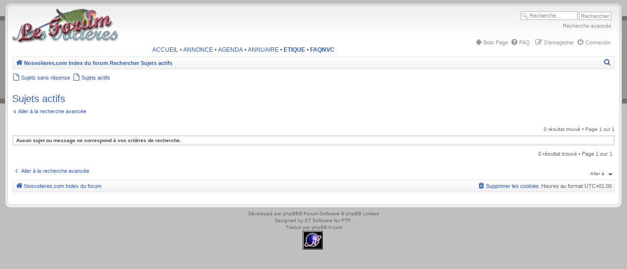

--- FILE ---
content_type: text/html; charset=UTF-8
request_url: http://www.nosvolieres.com/forum/search.php?search_id=active_topics&sid=4df7aba19060d692eb384db76744c56b
body_size: 5453
content:
<!DOCTYPE html>
<html dir="ltr" lang="fr">
<head>







<meta charset="utf-8" />
<meta http-equiv="X-UA-Compatible" content="IE=edge">
<meta name="viewport" content="width=device-width, initial-scale=1" />








<title>Nos volières - Sujets actifs</title>
<!--
	phpBB style name: CA Gen2
	Based on style:   prosilver (this is the default phpBB3 style)
	Original author:  Tom Beddard ( http://www.subBlue.com/ )
	Modified by:	  stsoftware ( http://www.stsoftware.biz/ )
-->

<script type="text/javascript">

	var onload_functions = new Array();
	var onunload_functions = new Array();
	var ca_main_width = '100%';

    if (navigator.userAgent && navigator.userAgent.indexOf('Mac OS X') > 0) {
        document.write('<link rel="stylesheet" href="./styles/ca_gen2/theme/tweaks_mac.css" type="text/css" />');
    }

</script>

<link href="./assets/css/font-awesome.min.css?assets_version=132" rel="stylesheet">
<link href="./styles/ca_gen2/theme/stylesheet.css?assets_version=132" rel="stylesheet">
<link href="./styles/ca_gen2/theme/fr/stylesheet.css?assets_version=132" rel="stylesheet">
<script type="text/javascript" src="./styles/ca_gen2/template/ca_scripts.js"></script>




<!--[if lte IE 9]>
    <link href="./styles/ca_gen2/theme/tweaks.css?assets_version=132" rel="stylesheet">
<![endif]-->

<meta name="description" content="Le forum de 'Nos volières'">
<meta name="twitter:card" content="summary">
<meta name="twitter:title" content="Sujets actifs">
<meta name="twitter:description" content="Le forum de 'Nos volières'">
<meta property="og:locale" content="fr_FR">
<meta property="og:site_name" content="Nos volières">
<meta property="og:url" content="http://www.nosvolieres.com/forum/search.php?search_id=active_topics">
<meta property="og:type" content="website">
<meta property="og:title" content="Sujets actifs">
<meta property="og:description" content="Le forum de 'Nos volières'">

<!--[if IE]>
    <link href="./styles/ca_gen2/theme/tweaks_ie.css" type="text/css" rel="stylesheet"/>
<![endif]-->

<link href="./ext/stoker/botspage/styles/prosilver/theme/botspage.css?assets_version=132" rel="stylesheet" media="screen">


					<!-- Global site tag (gtag.js) - Google Analytics -->
		<script async src="https://www.googletagmanager.com/gtag/js?id=G-RYPP3C7P5Y"></script>
		<script>
			window.dataLayer = window.dataLayer || [];
			function gtag(){dataLayer.push(arguments);}
			gtag('js', new Date());

			gtag('config', 'G-RYPP3C7P5Y', {});
		</script>
	
</head>

<body id="phpbb" class="section-search ltr">

<div id="global" style="width: 100%; margin: 0 auto;">

    <p class="skiplink"><a href="#start_here">Vers le contenu</a></p>

	<div id="header"><div><div><span>.</span></div></div></div>
	<div id="middle1">
        <div id="middle2">
            <div id="middle3">
                <div id="middle4">
                    <div id="middle5">

    <!-- header start -->
    	<a id="top" name="top" accesskey="t"></a>

            <div id="search-box">
        <form action="./search.php?sid=eb312d28a4a72421d21d2b9e6dc40201" method="get" id="search">
        <fieldset>
            <input name="keywords" id="keywords" type="text" maxlength="128" title="Recherche par mots-clés" class="inputbox search" value="Recherche…" onclick="if(this.value=='Recherche\u2026')this.value='';" onblur="if(this.value=='')this.value='Recherche\u2026';" /> 
            <input class="button2" value="Rechercher" type="submit" />
            <div class="search_advtop"><a href="./search.php?sid=eb312d28a4a72421d21d2b9e6dc40201" title="Voir les options de recherche avancée">Recherche avancée</a></div>
            <input type="hidden" name="sid" value="eb312d28a4a72421d21d2b9e6dc40201" />

        </fieldset>
        </form>
    </div>
        
    <ul id="nav-main" class="nav-main linklist rightside topnav" role="menubar">

	<li>
    <a href="/forum/app.php/bots?sid=eb312d28a4a72421d21d2b9e6dc40201" role="menuitem">
        <i class="icon fa-android fa-fw" aria-hidden="true"></i><span>Bots Page</span>
    </a>
</li>    
	
		<li data-skip-responsive="true">
        <a href="/forum/app.php/help/faq?sid=eb312d28a4a72421d21d2b9e6dc40201" rel="help" title="Foire aux questions (Questions posées fréquemment)" role="menuitem">
            <i class="icon fa-question-circle fa-fw" aria-hidden="true"></i><span>FAQ</span>
        </a>
	</li>
			

    	        <li class="rightside"  data-skip-responsive="true">
            <a href="./ucp.php?mode=login&amp;redirect=search.php%3Fsearch_id%3Dactive_topics&amp;sid=eb312d28a4a72421d21d2b9e6dc40201" title="Connexion" accesskey="x" role="menuitem">
                <i class="icon fa-power-off fa-fw" aria-hidden="true"></i><span>Connexion</span>
            </a>
        </li>
                <li class="rightside" data-skip-responsive="true">
            <a href="./ucp.php?mode=register&amp;sid=eb312d28a4a72421d21d2b9e6dc40201" role="menuitem">
                <i class="icon fa-pencil-square-o  fa-fw" aria-hidden="true"></i><span>S’enregistrer</span>
            </a>
        </li>
                	</ul>	<div id="logo">
        <a class="logo" href="http://www.nosvolieres.com/" title="Nosvolieres.com"><span class="site_logo"></span></a>
    </div>
		
	<! -- ajout lien -- >
	
	 <div class="barrenvc">
          <a href="http://www.nosvolieres.com/?sid=eb312d28a4a72421d21d2b9e6dc40201" target="_blank" title="ACCUEIL">ACCUEIL</a> &#8226; 
          <a href="http://www.nosvolieres.com/annonce/?sid=eb312d28a4a72421d21d2b9e6dc40201" target="_blank" title="ANNONCE">ANNONCE</a> &#8226; 		  
          <a href="http://www.nosvolieres.com/agenda/?sid=eb312d28a4a72421d21d2b9e6dc40201" target="_blank" title="AGENDA">AGENDA</a> &#8226;
          <a href="http://www.nosvolieres.com/lesannuaires.htm?sid=eb312d28a4a72421d21d2b9e6dc40201" target="_blank" title="ANNUAIRE">ANNUAIRE</a> &#8226;
          <a href="http://www.nosvolieres.com/forum/viewtopic.php?t=22040&amp;sid=eb312d28a4a72421d21d2b9e6dc40201" title="ETIQUE"><b>ETIQUE</b></a>	&#8226;			    
          <a href="http://www.nosvolieres.com/forum/viewtopic.php?t=13527&amp;sid=eb312d28a4a72421d21d2b9e6dc40201" title="FAQNVC"><b>FAQNVC</b></a>  
	 </div>
	
    	<!-- header end -->

    <div id="page-header">

    <div class="navbar navbar-top">
        <div class="block-border block-block"><div class="block-content">

		<ul id="nav-breadcrumbs" class="nav-breadcrumbs linklist navlinks" role="menubar">
				
		
		<li class="breadcrumbs" itemscope itemtype="https://schema.org/BreadcrumbList">

							<span class="crumb" itemtype="https://schema.org/ListItem" itemprop="itemListElement" itemscope><a itemprop="item" href="http://www.nosvolieres.com/" data-navbar-reference="home"><i class="icon fa-home fa-fw" aria-hidden="true"></i><span itemprop="name">Nosvolieres.com</span></a><meta itemprop="position" content="1" /></span>
			
							<span class="crumb" itemtype="https://schema.org/ListItem" itemprop="itemListElement" itemscope><a itemprop="item" href="./index.php?sid=eb312d28a4a72421d21d2b9e6dc40201" accesskey="h" data-navbar-reference="index"><span itemprop="name">Index du forum</span></a><meta itemprop="position" content="2" /></span>

											
								<span class="crumb" itemtype="https://schema.org/ListItem" itemprop="itemListElement" itemscope><a itemprop="item" href="./search.php?sid=eb312d28a4a72421d21d2b9e6dc40201"><span itemprop="name">Rechercher</span></a><meta itemprop="position" content="3" /></span>
															
								<span class="crumb" itemtype="https://schema.org/ListItem" itemprop="itemListElement" itemscope><a itemprop="item" href="./search.php?search_id=active_topics&amp;sid=eb312d28a4a72421d21d2b9e6dc40201"><span itemprop="name">Sujets actifs</span></a><meta itemprop="position" content="4" /></span>
							
					</li>

		
					<li class="rightside responsive-search">
				<a href="./search.php?sid=eb312d28a4a72421d21d2b9e6dc40201" title="Voir les options de recherche avancée" role="menuitem">
					<i class="icon fa-search fa-fw" aria-hidden="true"></i><span class="sr-only">Rechercher</span>
				</a>
			</li>
			</ul>
	
		
        <div class="block-footer"></div></div></div>
    </div>

    <ul id="nav-main" class="linklist middle-nav" role="menubar">
    
        

        
        
        
        <li>
            <a href="./search.php?search_id=unanswered&amp;sid=eb312d28a4a72421d21d2b9e6dc40201" role="menuitem">
                <i class="icon fa-file-o fa-fw icon-gray" aria-hidden="true"></i><span>Sujets sans réponse</span>
            </a>
        </li>
        <li>
            <a href="./search.php?search_id=active_topics&amp;sid=eb312d28a4a72421d21d2b9e6dc40201" role="menuitem">
                <i class="icon fa-file-o fa-fw icon-blue" aria-hidden="true"></i><span>Sujets actifs</span>
            </a>
        </li>

        </ul>

</div>
    	<a name="start_here"></a>

	<div id="page-body" role="main">

        		
		<div id="content-start"></div>

        		


<h2 class="searchresults-title">Sujets actifs</h2>

    <p><a class="left" href="./search.php?sid=eb312d28a4a72421d21d2b9e6dc40201" title="Recherche avancée">Aller à la recherche avancée</a></p>


	<div class="action-bar bar-top">

	
		
		<div class="rightside pagination">
						0 résultat trouvé
							 &bull; Page <strong>1</strong> sur <strong>1</strong>
					</div>

        <div class="clear"></div>
	</div>


			<div class="panel">
			<div class="block-border block-block"><div class="block-content">
			<strong>Aucun sujet ou message ne correspond à vos critères de recherche.</strong>
			<div class="block-footer"></div></div></div>
		</div>
	

<div class="display-options action-bar bottom">

	
	<ul class="linklist">
		<li class="rightside pagination">
		0 résultat trouvé
					 &bull; Page <strong>1</strong> sur <strong>1</strong>
				</li>
	</ul>
</div>


<div class="action-bar actions-jump">
		<p class="jumpbox-return">
		<a class="left-box arrow-left" href="./search.php?sid=eb312d28a4a72421d21d2b9e6dc40201" title="Recherche avancée" accesskey="r"><i class="icon fa-angle-left fa-fw icon-black" aria-hidden="true"></i><span>Aller à la recherche avancée</span></a>
	</p>
	
		<div class="jumpbox dropdown-container dropdown-container-right dropdown-up dropdown-left dropdown-button-control" id="jumpbox">
        <span title="Aller à" class="button button-secondary dropdown-trigger dropdown-select">
            <span>Aller à</span>
            <span class="caret"><i class="icon fa-sort-down fa-fw" aria-hidden="true"></i></span>
        </span>
		<div class="dropdown">
			<div class="pointer"><div class="pointer-inner"></div></div>
			<ul class="dropdown-contents">
																				<li><a href="./viewforum.php?f=54&amp;sid=eb312d28a4a72421d21d2b9e6dc40201" class="jumpbox-cat-link"> <span> Accueil</span></a></li>
																<li><a href="./viewforum.php?f=10&amp;sid=eb312d28a4a72421d21d2b9e6dc40201" class="jumpbox-sub-link"><span class="spacer"></span> <span>&#8627; &nbsp; Mode d'emploi</span></a></li>
																<li><a href="./viewforum.php?f=37&amp;sid=eb312d28a4a72421d21d2b9e6dc40201" class="jumpbox-sub-link"><span class="spacer"></span> <span>&#8627; &nbsp; Présentation des membres</span></a></li>
																<li><a href="./viewforum.php?f=52&amp;sid=eb312d28a4a72421d21d2b9e6dc40201" class="jumpbox-cat-link"> <span> La législation</span></a></li>
																<li><a href="./viewforum.php?f=34&amp;sid=eb312d28a4a72421d21d2b9e6dc40201" class="jumpbox-sub-link"><span class="spacer"></span> <span>&#8627; &nbsp; La réglementation</span></a></li>
																<li><a href="./viewforum.php?f=36&amp;sid=eb312d28a4a72421d21d2b9e6dc40201" class="jumpbox-sub-link"><span class="spacer"></span> <span>&#8627; &nbsp; Le statut légal de votre élevage</span></a></li>
																<li><a href="./viewforum.php?f=47&amp;sid=eb312d28a4a72421d21d2b9e6dc40201" class="jumpbox-cat-link"> <span> Généralité</span></a></li>
																<li><a href="./viewforum.php?f=28&amp;sid=eb312d28a4a72421d21d2b9e6dc40201" class="jumpbox-sub-link"><span class="spacer"></span> <span>&#8627; &nbsp; Soins et santé</span></a></li>
																<li><a href="./viewforum.php?f=18&amp;sid=eb312d28a4a72421d21d2b9e6dc40201" class="jumpbox-sub-link"><span class="spacer"></span> <span>&#8627; &nbsp; Identification des oiseaux</span></a></li>
																<li><a href="./viewforum.php?f=15&amp;sid=eb312d28a4a72421d21d2b9e6dc40201" class="jumpbox-sub-link"><span class="spacer"></span> <span>&#8627; &nbsp; Trucs  et Astuces</span></a></li>
																<li><a href="./viewforum.php?f=6&amp;sid=eb312d28a4a72421d21d2b9e6dc40201" class="jumpbox-sub-link"><span class="spacer"></span> <span>&#8627; &nbsp; Divers</span></a></li>
																<li><a href="./viewforum.php?f=67&amp;sid=eb312d28a4a72421d21d2b9e6dc40201" class="jumpbox-sub-link"><span class="spacer"></span> <span>&#8627; &nbsp; Tests, avis et retours d'expérience.</span></a></li>
																<li><a href="./viewforum.php?f=68&amp;sid=eb312d28a4a72421d21d2b9e6dc40201" class="jumpbox-sub-link"><span class="spacer"></span><span class="spacer"></span> <span>&#8627; &nbsp; Sites Commerciaux</span></a></li>
																<li><a href="./viewforum.php?f=69&amp;sid=eb312d28a4a72421d21d2b9e6dc40201" class="jumpbox-sub-link"><span class="spacer"></span><span class="spacer"></span> <span>&#8627; &nbsp; Matériels (volières, cages, accessoires, couveuse...)</span></a></li>
																<li><a href="./viewforum.php?f=70&amp;sid=eb312d28a4a72421d21d2b9e6dc40201" class="jumpbox-sub-link"><span class="spacer"></span><span class="spacer"></span> <span>&#8627; &nbsp; Nourriture et compléments alimentaires. (mélanges, graines, extrudés, vitamines..)</span></a></li>
																<li><a href="./viewforum.php?f=49&amp;sid=eb312d28a4a72421d21d2b9e6dc40201" class="jumpbox-cat-link"> <span> Les psittacidés</span></a></li>
																<li><a href="./viewforum.php?f=40&amp;sid=eb312d28a4a72421d21d2b9e6dc40201" class="jumpbox-sub-link"><span class="spacer"></span> <span>&#8627; &nbsp; Spécifique perroquets</span></a></li>
																<li><a href="./viewforum.php?f=24&amp;sid=eb312d28a4a72421d21d2b9e6dc40201" class="jumpbox-sub-link"><span class="spacer"></span> <span>&#8627; &nbsp; L'alimentation des psittacidés</span></a></li>
																<li><a href="./viewforum.php?f=25&amp;sid=eb312d28a4a72421d21d2b9e6dc40201" class="jumpbox-sub-link"><span class="spacer"></span> <span>&#8627; &nbsp; La reproduction des psittacidés</span></a></li>
																<li><a href="./viewforum.php?f=26&amp;sid=eb312d28a4a72421d21d2b9e6dc40201" class="jumpbox-sub-link"><span class="spacer"></span> <span>&#8627; &nbsp; Les mutations des psittacidés</span></a></li>
																<li><a href="./viewforum.php?f=27&amp;sid=eb312d28a4a72421d21d2b9e6dc40201" class="jumpbox-sub-link"><span class="spacer"></span> <span>&#8627; &nbsp; Autres questions sur les psittacidés</span></a></li>
																<li><a href="./viewforum.php?f=11&amp;sid=eb312d28a4a72421d21d2b9e6dc40201" class="jumpbox-sub-link"><span class="spacer"></span> <span>&#8627; &nbsp; Les photos de psittacidés</span></a></li>
																<li><a href="./viewforum.php?f=50&amp;sid=eb312d28a4a72421d21d2b9e6dc40201" class="jumpbox-cat-link"> <span> Les becs droits</span></a></li>
																<li><a href="./viewforum.php?f=41&amp;sid=eb312d28a4a72421d21d2b9e6dc40201" class="jumpbox-sub-link"><span class="spacer"></span> <span>&#8627; &nbsp; Sécifique Estrildidés africains</span></a></li>
																<li><a href="./viewforum.php?f=20&amp;sid=eb312d28a4a72421d21d2b9e6dc40201" class="jumpbox-sub-link"><span class="spacer"></span> <span>&#8627; &nbsp; L'alimentation des becs droits</span></a></li>
																<li><a href="./viewforum.php?f=21&amp;sid=eb312d28a4a72421d21d2b9e6dc40201" class="jumpbox-sub-link"><span class="spacer"></span> <span>&#8627; &nbsp; La reproduction des becs droits</span></a></li>
																<li><a href="./viewforum.php?f=22&amp;sid=eb312d28a4a72421d21d2b9e6dc40201" class="jumpbox-sub-link"><span class="spacer"></span> <span>&#8627; &nbsp; Les mutations chez les becs droits</span></a></li>
																<li><a href="./viewforum.php?f=23&amp;sid=eb312d28a4a72421d21d2b9e6dc40201" class="jumpbox-sub-link"><span class="spacer"></span> <span>&#8627; &nbsp; Autres questions sur les becs droits</span></a></li>
																<li><a href="./viewforum.php?f=12&amp;sid=eb312d28a4a72421d21d2b9e6dc40201" class="jumpbox-sub-link"><span class="spacer"></span> <span>&#8627; &nbsp; Les photos de becs droits</span></a></li>
																<li><a href="./viewforum.php?f=59&amp;sid=eb312d28a4a72421d21d2b9e6dc40201" class="jumpbox-sub-link"><span class="spacer"></span> <span>&#8627; &nbsp; Les colombidés</span></a></li>
																<li><a href="./viewforum.php?f=61&amp;sid=eb312d28a4a72421d21d2b9e6dc40201" class="jumpbox-cat-link"> <span> Oiseaux de parcs</span></a></li>
																<li><a href="./viewforum.php?f=62&amp;sid=eb312d28a4a72421d21d2b9e6dc40201" class="jumpbox-sub-link"><span class="spacer"></span> <span>&#8627; &nbsp; Anatidés et autres oiseaux de parcs</span></a></li>
																<li><a href="./viewforum.php?f=57&amp;sid=eb312d28a4a72421d21d2b9e6dc40201" class="jumpbox-cat-link"> <span> Faune sauvage</span></a></li>
																<li><a href="./viewforum.php?f=58&amp;sid=eb312d28a4a72421d21d2b9e6dc40201" class="jumpbox-sub-link"><span class="spacer"></span> <span>&#8627; &nbsp; Les oiseaux de la faune sauvage</span></a></li>
																<li><a href="./viewforum.php?f=48&amp;sid=eb312d28a4a72421d21d2b9e6dc40201" class="jumpbox-cat-link"> <span> Le logement des oiseaux</span></a></li>
																<li><a href="./viewforum.php?f=1&amp;sid=eb312d28a4a72421d21d2b9e6dc40201" class="jumpbox-sub-link"><span class="spacer"></span> <span>&#8627; &nbsp; Les cages et volières</span></a></li>
																<li><a href="./viewforum.php?f=13&amp;sid=eb312d28a4a72421d21d2b9e6dc40201" class="jumpbox-sub-link"><span class="spacer"></span> <span>&#8627; &nbsp; Les photos de volières</span></a></li>
																<li><a href="./viewforum.php?f=60&amp;sid=eb312d28a4a72421d21d2b9e6dc40201" class="jumpbox-sub-link"><span class="spacer"></span> <span>&#8627; &nbsp; Technique, matériel, Accessoires et divers équipements</span></a></li>
																<li><a href="./viewforum.php?f=55&amp;sid=eb312d28a4a72421d21d2b9e6dc40201" class="jumpbox-cat-link"> <span> Concours et expositions</span></a></li>
																<li><a href="./viewforum.php?f=56&amp;sid=eb312d28a4a72421d21d2b9e6dc40201" class="jumpbox-sub-link"><span class="spacer"></span> <span>&#8627; &nbsp; Standards et préparation des oiseaux</span></a></li>
																<li><a href="./viewforum.php?f=16&amp;sid=eb312d28a4a72421d21d2b9e6dc40201" class="jumpbox-sub-link"><span class="spacer"></span> <span>&#8627; &nbsp; Expositions</span></a></li>
																<li><a href="./viewforum.php?f=53&amp;sid=eb312d28a4a72421d21d2b9e6dc40201" class="jumpbox-cat-link"> <span> Services</span></a></li>
																<li><a href="./viewforum.php?f=33&amp;sid=eb312d28a4a72421d21d2b9e6dc40201" class="jumpbox-sub-link"><span class="spacer"></span> <span>&#8627; &nbsp; Anvc</span></a></li>
																<li><a href="./viewforum.php?f=19&amp;sid=eb312d28a4a72421d21d2b9e6dc40201" class="jumpbox-sub-link"><span class="spacer"></span> <span>&#8627; &nbsp; Les valeurs d'échanges</span></a></li>
																<li><a href="./viewforum.php?f=31&amp;sid=eb312d28a4a72421d21d2b9e6dc40201" class="jumpbox-sub-link"><span class="spacer"></span> <span>&#8627; &nbsp; Perdu - Trouvé - Avis de vol</span></a></li>
																<li><a href="./viewforum.php?f=14&amp;sid=eb312d28a4a72421d21d2b9e6dc40201" class="jumpbox-sub-link"><span class="spacer"></span> <span>&#8627; &nbsp; Les photos et dessins divers</span></a></li>
																<li><a href="./viewforum.php?f=51&amp;sid=eb312d28a4a72421d21d2b9e6dc40201" class="jumpbox-cat-link"> <span> Les oiseaux de compagnie</span></a></li>
																<li><a href="./viewforum.php?f=4&amp;sid=eb312d28a4a72421d21d2b9e6dc40201" class="jumpbox-sub-link"><span class="spacer"></span> <span>&#8627; &nbsp; Les oiseaux de compagnie et Eam: questions.</span></a></li>
											</ul>
		</div>
	</div>

	</div>
<div class="clear"></div>
                        <div id="page-footer">
                <div class="navbar" role="navigation">
	<div class="block-border block-block"><div class="block-content">

	<ul id="nav-footer" class="nav-footer linklist" role="menubar">
		<li class="breadcrumbs">
							<span class="crumb"><a href="http://www.nosvolieres.com/" data-navbar-reference="home"><i class="icon fa-home fa-fw" aria-hidden="true"></i><span>Nosvolieres.com</span></a></span>									<span class="crumb"><a href="./index.php?sid=eb312d28a4a72421d21d2b9e6dc40201" data-navbar-reference="index"><span>Index du forum</span></a></span>					</li>
		
				<li class="rightside">Heures au format <span title="Europe/Paris">UTC+01:00</span></li>
							<li class="rightside">
				<a href="/forum/app.php/user/delete_cookies?sid=eb312d28a4a72421d21d2b9e6dc40201" data-ajax="true" data-refresh="true" role="menuitem">
					<i class="icon fa-trash fa-fw" aria-hidden="true"></i><span>Supprimer les cookies</span>
				</a>
			</li>
														</ul>

	<div class="block-footer"></div></div></div>
</div>
            </div>

    </div><!--/page-body-->

    <div>
        <a id="bottom" class="anchor" name="bottom" accesskey="z"></a>
            </div>

	<div id="footer-clear">&nbsp;</div>

                    </div><!--middle1-->
                </div><!--middle2-->
            </div><!--middle3-->
        </div><!--middle4-->
    </div><!--middle5-->

	<div id="footer"><div><div><span>.</span></div></div></div>
	<div id="copyrights">
                Développé par <a href="https://www.phpbb.com/">phpBB</a>&reg; Forum Software &copy; phpBB Limited
        <br />Designed by <a href="http://www.stsoftware.biz/index.html">ST Software</a> for <a href="http://ptf.com/">PTF</a>.
		<br />Traduit par <a href="https://www.phpbb-fr.com">phpBB-fr.com</a>        					</div>

    <div id="darkenwrapper" class="darkenwrapper" data-ajax-error-title="Erreur AJAX" data-ajax-error-text="Quelque chose s’est mal passé lors du traitement de votre demande." data-ajax-error-text-abort="Requête annulée par l’utilisateur." data-ajax-error-text-timeout="Votre demande a expiré. Essayez à nouveau." data-ajax-error-text-parsererror="Quelque chose s’est mal passé lors du traitement de votre demande et le serveur a renvoyé une réponse invalide.">
        <div id="darken" class="darken">&nbsp;</div>
    </div>

    <div id="phpbb_alert" class="phpbb_alert" data-l-err="Erreur" data-l-timeout-processing-req="Délai d’attente de la demande dépassé.">
        <a href="#" class="alert_close">
            <i class="icon fa-times-circle fa-fw" aria-hidden="true"></i>
        </a>
        <h3 class="alert_title">&nbsp;</h3><p class="alert_text"></p>
    </div>
    <div id="phpbb_confirm" class="phpbb_alert">
        <a href="#" class="alert_close">
            <i class="icon fa-times-circle fa-fw" aria-hidden="true"></i>
        </a>
        <div class="alert_text"></div>
    </div>

</div><!--/global-->

<script type="text/javascript" src="./assets/javascript/jquery-3.7.1.min.js?assets_version=132"></script>
<script type="text/javascript" src="./assets/javascript/core.js?assets_version=132"></script>

<script>

    $(function () {

        ca_popup_init();
        ca_forums_init();
        ca_resize_images();
    });

</script>

<script src="./styles/ca_gen2/template/forum_fn.js?assets_version=132"></script>
<script src="./styles/ca_gen2/template/ajax.js?assets_version=132"></script>



  <center>
<a href="http://extremetracking.com/open?login=marc16"
target="_blank"><img src="http://t1.extreme-dm.com/i.gif"
name="EXim" border="0" height="38" width="41"
alt="eXTReMe Tracker"></img></a>
<script type="text/javascript" language="javascript1.2"><!--
EXs=screen;EXw=EXs.width;navigator.appName!="Netscape"?
EXb=EXs.colorDepth:EXb=EXs.pixelDepth;//-->
</script><script type="text/javascript"><!--
var EXlogin='marc16' // Login
var EXvsrv='s10' // VServer
navigator.javaEnabled()==1?EXjv="y":EXjv="n";
EXd=document;EXw?"":EXw="na";EXb?"":EXb="na";
EXd.write("<img src=http://e1.extreme-dm.com",
"/"+EXvsrv+".g?login="+EXlogin+"&amp;",
"jv="+EXjv+"&amp;j=y&amp;srw="+EXw+"&amp;srb="+EXb+"&amp;",
"l="+escape(EXd.referrer)+" height=1 width=1>");//-->
</script><noscript><img height="1" width="1" alt=""
src="http://e1.extreme-dm.com/s10.g?login=marc16&amp;j=n&amp;jv=n"/>
</noscript>

<br>




</center>



<script src="http://www.google-analytics.com/urchin.js" type="text/javascript">
</script>
<script type="text/javascript">
_uacct = "UA-985431-1";
urchinTracker();
</script>



</body>
</html>


--- FILE ---
content_type: text/css
request_url: http://www.nosvolieres.com/forum/styles/ca_gen2/theme/content.css
body_size: 2704
content:
/* Content Styles
---------------------------------------- */

ul.topiclist {
	display: block;
	list-style-type: none;
	margin: 0;
}

ul.forums {
	background: #f9f9f9 none repeat-x 0 0;
}

ul.topiclist li {
	display: block;
	list-style-type: none;
	color: #777777;
	margin: 0;
}

ul.topiclist dl {
	position: relative;
}

ul.topiclist li.row dl {
	padding: 2px 0;
}

ul.topiclist dt {
	display: block;
	float: left;
	width: 50%;
	font-size: 1.1em;
	padding-left: 5px;
	padding-right: 5px;
}

ul.topiclist dd {
	display: block;
	float: left;
	border-left: 1px solid #FFFFFF;
	padding: 4px 0;
}

ul.topiclist dfn {
	/* Labels for post/view counts */
	position: absolute;
	left: -999px;
	width: 990px;
}

ul.topiclist li.row dt a.subforum {
	background-image: none;
	background-position: 0 50%;
	background-repeat: no-repeat;
	position: relative;
	white-space: nowrap;
	padding: 0 0 0 12px;
}

.forum-image {
	float: left;
	padding-top: 5px;
	margin-right: 5px;
}
div.forum-image-div {
    float: left;
}

li.row {
	border-top: 1px solid #FFFFFF;
	border-bottom: 1px solid #8f8f8f;
}

li.row strong {
	font-weight: normal;
	color: #000000;
}

li.row:hover {
	background-color: #f6f6f6;
}

li.row:hover dd {
	border-left-color: #CCCCCC;
}

li.header, th {
    background-position: top left;
    background-repeat: repeat-x;
}

li.header dt, li.header dd {
	line-height: 1em;
	border-left-width: 0;
	margin: 4px 0 4px 0;
	color: #FFFFFF;
	padding: 2px;
	font-size: 1em;
	font-family: Arial, Helvetica, sans-serif;
	text-transform: uppercase;
}

li.header dt {
	font-weight: bold;
}

li.header dl.icon {
	min-height: 0;
}

li.header dl.icon dt {
	/* Tweak for headers alignment when folder icon used */
	padding-left: 4px;
	padding-right: 50px;
}

/* Forum list column styles */
dl.icon, dl.row-item {
	min-height: 35px;
	background-position: 10px 10px;		/* Position of folder icon */
	background-repeat: no-repeat;
}

dl.icon dt,
dl.row-item dt {
	padding-left: 45px;					/* Space for folder icon */
	background-repeat: no-repeat;
	background-position: 5px 95%;		/* Position of topic icon */
    padding-top: 4px;
}

/* ICONS */

.global_read                { background-image: url("./images/topic_read.gif"); }
.global_read_mine           { background-image: url("./images/topic_read_mine.gif"); }
.global_read_locked         { background-image: url("./images/topic_read_locked.gif"); }
.global_read_locked_mine    { background-image: url("./images/topic_read_locked_mine.gif"); }
.global_unread              { background-image: url("./images/topic_unread.gif"); }
.global_unread_mine         { background-image: url("./images/topic_unread_mine.gif"); }
.global_unread_locked       { background-image: url("./images/topic_unread_locked.gif"); }
.global_unread_locked_mine  { background-image: url("./images/topic_unread_locked_mine.gif"); }

.topic_moved              { background-image: url(./images/topic_moved.gif); }
.topic_moved_mine         { background-image: url(./images/topic_moved_mine.gif); }
.topic_read               { background-image: url(./images/topic_read.gif); }
.topic_read_mine          { background-image: url(./images/topic_read_mine.gif); }
.topic_read_hot           { background-image: url(./images/topic_read_hot.gif); }
.topic_read_hot_mine      { background-image: url(./images/topic_read_hot_mine.gif); }
.topic_read_locked        { background-image: url(./images/topic_read_locked.gif); }
.topic_read_locked_mine   { background-image: url(./images/topic_read_locked_mine.gif); }
.topic_unread             { background-image: url(./images/topic_unread.gif); }
.topic_unread_hot         { background-image: url(./images/topic_unread_hot.gif); }
.topic_unread_hot_mine    { background-image: url(./images/topic_unread_hot_mine.gif); }
.topic_unread_locked      { background-image: url(./images/topic_unread_locked.gif); }
.topic_unread_locked_mine { background-image: url(./images/topic_unread_locked_mine.gif); }
.topic_unread_mine        { background-image: url(./images/topic_unread_mine.gif); }

.sticky_read              { background-image: url(./images/sticky_read.gif); }
.sticky_read_locked       { background-image: url(./images/sticky_read_locked.gif); }
.sticky_read_locked_mine  { background-image: url(./images/sticky_read_locked_mine.gif); }
.sticky_read_mine         { background-image: url(./images/sticky_read_mine.gif); }
.sticky_unread            { background-image: url(./images/sticky_unread.gif); }
.sticky_unread_locked     { background-image: url(./images/sticky_unread_locked.gif); }
.sticky_unread_locked_mine { background-image: url(./images/sticky_unread_locked_mine.gif); }
.sticky_unread_mine       { background-image: url(./images/sticky_unread_mine.gif); }

.pm_read                  { background-image: url(./images/topic_read.gif); }
.pm_unread                { background-image: url(./images/topic_unread.gif); }

.subforum_link            { background-image: url(./images/subforum_link.gif); }
.subforum_read            { background-image: url(./images/subforum_read.gif); }
.subforum_unread          { background-image: url(./images/subforum_unread.gif); }

.forum_link               { background-image: url(./images/forum_link.gif); }
.forum_read               { background-image: url(./images/forum_read.gif); }
.forum_read_locked        { background-image: url(./images/forum_read_locked.gif); }
.forum_read_subforum      { background-image: url(./images/forum_read_subforum.gif); }
.forum_unread             { background-image: url(./images/forum_unread.gif); }
.forum_unread_locked      { background-image: url(./images/forum_unread_locked.gif); }
.forum_unread_subforum    { background-image: url(./images/forum_unread_subforum.gif); }

.announce_read               { background-image: url(./images/topic_read.gif); }
.announce_read_locked        { background-image: url(./images/topic_read_locked.gif); }
.announce_read_locked_mine   { background-image: url(./images/topic_read_locked_mine.gif); }
.announce_read_mine          { background-image: url(./images/topic_read_mine.gif); }
.announce_unread             { background-image: url(./images/topic_unread.gif); }
.announce_unread_locked      { background-image: url(./images/topic_unread_locked.gif); }
.announce_unread_locked_mine { background-image: url(./images/topic_unread_locked_mine.gif); }
.announce_unread_mine        { background-image: url(./images/topic_unread_mine.gif); }

li.header dl.row-item {
    padding-left: 0;
    min-height: 1em;
}

dd.posts, dd.topics, dd.views {
	width: 8%;
	text-align: center;
	line-height: 2.2em;
	font-size: 1.2em;
}

/* List in forum description */
dl.icon dt ol,
dl.icon dt ul {
	list-style-position: inside;
	margin-left: 1em;
}

dl.icon dt li {
	display: list-item;
	list-style-type: inherit;
}

dd.lastpost {
	width: 25%;
	font-size: 1.1em;
}

dd.redirect {
	font-size: 1.1em;
	line-height: 2.5em;
}

dd.moderation {
	font-size: 1.1em;
}

dd.lastpost span, ul.topiclist dd.searchby span, ul.topiclist dd.info span, ul.topiclist dd.time span, dd.redirect span, dd.moderation span {
	display: block;
	padding-left: 5px;
}

dd.time {
	width: auto;
	line-height: 200%;
	font-size: 1.1em;
}

dd.extra {
	width: 12%;
	line-height: 200%;
	text-align: center;
	font-size: 1.1em;
}

dd.mark {
	float: right !important;
	width: 9%;
	text-align: center;
	line-height: 200%;
	font-size: 1.2em;
}

dd.info {
	width: 30%;
}

dd.option {
	width: 15%;
	line-height: 200%;
	text-align: center;
	font-size: 1.1em;
}

dd.searchby {
	width: 47%;
	font-size: 1.1em;
	line-height: 1em;
}

ul.topiclist dd.searchextra {
	margin-left: 5px;
	padding: 0.2em 0;
	font-size: 1.1em;
	color: #333333;
	border-left: none;
	clear: both;
	width: 98%;
	overflow: hidden;
}

/* Container for post/reply buttons and pagination */
.topic-actions {
	margin-bottom: 3px;
	font-size: 1.1em;
	height: 28px;
	min-height: 28px;
}
div[class].topic-actions {
	height: auto;
}

.topic-actions .dropdown-container {
	margin: 4px 0 0 0;
}

/* Topic review panel
----------------------------------------*/
#review {
	margin-top: 2em;
}

#topicreview {
	padding-right: 5px;
	overflow: auto;
	height: 300px;
}

#topicreview .postbody {
	width: auto;
	float: none;
	margin: 0;
	height: auto;
}

#topicreview .post {
	height: auto;
}

#topicreview h2 {
	border-bottom-width: 0;
}
.post-ignore .postbody {
	display: none;
}

/* MCP Post details
----------------------------------------*/
#post_details
{
	/* This will only work in IE7+, plus the others */
	overflow: auto;
	max-height: 300px;
}

#expand
{
	clear: both;
}

/* Content container styles
----------------------------------------*/
.content {
	min-height: 3em;
	overflow: hidden;
	line-height: 1.4em;
	font-family: "Lucida Grande", "Trebuchet MS", Verdana, Helvetica, Arial, sans-serif;
	font-size: 1em;
	color: #333333;
	padding-bottom: 1px;
}

.content h2, .panel h2 {
	font-weight: normal;
	color: #989898;
	border-bottom: 1px solid #CCCCCC;
	font-size: 1.6em;
	margin-top: 0.5em;
	margin-bottom: 0.5em;
	padding-bottom: 0.5em;
}

.panel h3 {
	margin: 0.5em 0;
}

.panel p {
	font-size: 1.2em;
	margin-bottom: 1em;
	line-height: 1.4em;
}
#message p, #confirm p {
    text-align: center;
}

.content p {
	font-family: "Lucida Grande", "Trebuchet MS", Verdana, Helvetica, Arial, sans-serif;
	font-size: 1.2em;
	margin-bottom: 1em;
	line-height: 1.4em;
}

dl.faq {
	font-family: "Lucida Grande", Verdana, Helvetica, Arial, sans-serif;
	font-size: 1.1em;
	margin-top: 1em;
	margin-bottom: 2em;
	line-height: 1.4em;
}

dl.faq dt {
	font-weight: bold;
	color: #333333;
}

.content dl.faq {
	font-size: 1.2em;
	margin-bottom: 0.5em;
}

.content li {
	list-style-type: inherit;
}

.content ul, .content ol {
	margin-bottom: 1em;
	margin-left: 3em;
}

.posthilit {
	padding: 0 2px 1px 2px;
}

.announce, .unreadpost {
	/* Highlight the announcements & unread posts box */
	border-left-color: #BCBCBC;
	border-right-color: #BCBCBC;
}

/* Post noticies */
.notice {
	font-family: "Lucida Grande", Verdana, Helvetica, Arial, sans-serif;
	width: auto;
	margin-top: 1.5em;
	padding-top: 0.2em;
	font-size: 1em;
	border-top: 1px dashed #CCCCCC;
	clear: left;
	line-height: 130%;
}

/* Jump to post link for now */
ul.searchresults {
	list-style: none;
	text-align: right;
	clear: both;
}

/* Post poll styles
----------------------------------------*/
fieldset.polls {
	font-family: "Trebuchet MS", Verdana, Helvetica, Arial, sans-serif;
}

fieldset.polls dl {
	margin-top: 5px;
	border-top: 1px solid #e2e2e2;
	padding: 5px 0 0 0;
	line-height: 120%;
	color: #666666;
}

fieldset.polls dl.poll-first, fieldset.polls dl.poll-last {
    border-top-width: 0;
}

fieldset.polls dl.voted {
	font-weight: bold;
	color: #000000;
}

fieldset.polls dt {
	text-align: left;
	float: left;
	display: block;
	width: 30%;
	border-right: none;
	padding: 0;
	margin: 0;
	font-size: 1.1em;
}

fieldset.polls dd {
	float: left;
	width: 10%;
	border-left: none;
	padding: 0 5px;
	margin-left: 0;
	font-size: 1.1em;
}

fieldset.polls dd.resultbar {
	width: 50%;
}

fieldset.polls dd input {
	margin: 2px 0;
}

fieldset.polls dd div {
	text-align: right;
	font-family: Arial, Helvetica, sans-serif;
	color: #FFFFFF;
	font-weight: bold;
	padding: 0 3px;
	overflow: visible;
	min-width: 2%;
}

.pollbar, .pollbar1, .pollbar2, .pollbar3, .pollbar4, .pollbar5 {
	background-color: #aaaaaa;
	background-position: top left;
	background-repeat: repeat-x;
	border: 1px solid #747474;
}

/* pm list in compose message if mass pm is enabled */
dl.pmlist dt {
	width: 60% !important;
}

dl.pmlist dt textarea {
	width: 95%;
}

dl.pmlist dd {
	margin-left: 61% !important;
	margin-bottom: 2px;
}

/* Forum expand link */
.forum-expand {
    float: right;
    display: block;
    margin-top: 3px;
    margin-right: 5px;
    text-decoration: none;
    background-position: 0 0;
    position: absolute;
    right: 0;
}
.forum-expand:visited, .forum-expand:hover, .forum-expand:active { text-decoration: none; }
.notifications {
    display: inline-block;
    margin: 0 0 0 8px;
}
.no-subscribed-forums {
	padding: 8px 0 0 45px;
}
.pagination ul {
    list-style: none;
    margin: 0;
}
.pagination ul li {
    display: inline-block;
}
.bar-top .dropdown-container {
    margin: 3px 0 0 0;
}

--- FILE ---
content_type: text/css
request_url: http://www.nosvolieres.com/forum/styles/ca_gen2/theme/cp.css
body_size: 1759
content:
/* Control Panel Styles
---------------------------------------- */


/* Main CP box
----------------------------------------*/
#cp-menu {
	float:left;
	width: 19%;
	margin-top: 1em;
	margin-bottom: 5px;
}

#cp-main {
	float: left;
	width: 81%;
}

#cp-inner {
    padding-left: 10px;
}

#cp-main .content {
	padding: 0;
}

#cp-main h3, #cp-main hr, #cp-menu hr {
	border-color: #bfbfbf;
}

#cp-main .panel p {
	font-size: 1.1em;
}

#cp-main .panel ol {
	margin-left: 2em;
	font-size: 1.1em;
}

#cp-main .panel li.row {
	border-bottom: 1px solid #cbcbcb;
	border-top: 1px solid #F9F9F9;
}

ul.cplist {
	margin-bottom: 5px;
	border-top: 1px solid #cbcbcb;
}

#cp-main .panel li.header dd, #cp-main .panel li.header dt {
	color: #000000;
	margin-bottom: 2px;
}

#cp-main table.table1 {
	margin-bottom: 1em;
}

#cp-main table.table1 thead th {
	color: #333333;
	font-weight: bold;
	border-bottom: 1px solid #333333;
	padding: 5px;
}

#cp-main table.table1 tbody th {
	font-style: italic;
	background-color: transparent !important;
	border-bottom: none;
}

#cp-main .pagination {
	float: right;
	width: auto;
	padding-top: 1px;
}

#cp-main .postbody p {
	font-size: 1.1em;
}

#cp-main .pm-message {
	border: 1px solid #e2e2e2;
	margin: 10px 0;
	background-color: #FFFFFF;
	width: auto;
	float: none;
}

.pm-message h2 {
	padding-bottom: 5px;
}

#cp-main .postbody h3, #cp-main .box2 h3 {
	margin-top: 0;
}

#cp-main .buttons {
	margin-left: 0;
}

#cp-main ul.linklist {
	margin: 0;
}

/* MCP Specific tweaks */
.mcp-main .postbody {
	width: 100%;
}

.tabs-container h2 {
	float: left;
	margin-bottom: 0px;
}

.tabs-container #minitabs {
	clear: both;
	padding-top: 10px;
}

.tabs-container:after {
	display: block;
	clear: both;
	content: '';
}

/* Left blocks */
.cp-mini {
	padding: 0;
	margin: 10px 0;
}
#navigation {
    padding: 0;
}

/* CP tabbed menu
----------------------------------------*/
#tabs, #minitabs {
	line-height: normal;
	margin: 20px 0 -6px 7px;
	min-width: 570px;
}

#tabs ul, #minitabs ul {
	margin:0;
	padding: 0;
	list-style: none;
}

#tabs li, #minitabs li {
	display: inline;
	margin: 0;
	padding: 0;
	font-size: 1em;
	font-weight: bold;
}

#tabs a, #minitabs a {
	float: left;
	background: none no-repeat 0% -35px;
	margin: 0 1px 0 0;
	padding: 0 0 0 5px;
	text-decoration: none;
	position: relative;
	cursor: pointer;
}

#tabs a span, #minitabs a span {
	float: left;
	display: block;
	background: none no-repeat 100% -35px;
	padding: 6px 10px 6px 5px;
	color: #828282;
	white-space: nowrap;
}

#tabs a:hover span, #minitabs a:hover span {
	color: #bcbcbc;
}

#tabs .activetab a, #minitabs .activetab a {
	background-position: 0 0;
}

#tabs .activetab a span, #minitabs .activetab a span {
	background-position: 100% 0;
	padding-bottom: 7px;
	color: #333333;
}

#tabs a:hover, #minitabs a:hover {
	background-position: 0 -70px;
}

#tabs a:hover span, #minitabs a:hover span {
	background-position:100% -70px;
}

#tabs .activetab a:hover, #minitabs .activetab a:hover {
	background-position: 0 0;
}

#tabs .activetab a:hover span, #minitabs .activetab a:hover span {
	color: #000000;
	background-position: 100% 0;
}

/* UCP navigation menu
----------------------------------------*/
/* Container for sub-navigation list */
#navigation {
	width: 100%;
}

#navigation ul {
	list-style:none;
}

/* Default list state */
#navigation li {
	margin: 1px 0;
	padding: 0;
	font-weight: bold;
	display: inline;
}

/* Link styles for the sub-section links */
#navigation a {
	display: block;
	padding: 5px;
	margin: 0;
	text-decoration: none;
	font-weight: bold;
	color: #333;
	background: #cfcfcf none repeat-x 0 -24px;
	border-top: solid 1px #fff;
	border-bottom: solid 1px #ccc;
}
#navigation a.last-row {
    border-bottom-width: 0;
}
#navigation .active-subsection a.last-row, #navigation .inactive-subsection a.last-row {
    border-bottom-width: 1px;
}
#navigation .active-section a, #navigation .active-subsection a, #navigation .inactive-subsection a {
    border-left: solid 1px #ccc;
    border-right: solid 1px #ccc;
    border-collapse: collapse;
}

#navigation a:hover {
	text-decoration: none;
	background-color: #c6c6c6;
	color: #bcbcbc;
	background-position: 0 -48px;
}

#navigation .active-subsection a, #navigation .active-section a {
	display: block;
	color: #d3d3d3;
	background-position: 0 0;
}

#navigation .active-subsection a:hover, #navigation .active-section a:hover {
	color: #d3d3d3;
}

#navigation .active-subsection a, #navigation .inactive-subsection a {
    padding-left: 11px;
	font-weight: normal;
}

/* Preferences pane layout
----------------------------------------*/
#cp-main h2 {
	border-bottom: none;
	padding: 0;
	margin-left: 10px;
	color: #333333;
}

#cp-main .panel {
	background-color: #F9F9F9;
}

#cp-main .pm {
	background-color: #FFFFFF;
}


/* Friends list */
dl.mini dt {
	font-weight: bold;
	color: #676767;
}

dl.mini dd {
	padding-top: 4px;
}

.friend-online {
	font-weight: bold;
}

.friend-offline {
	font-style: italic;
}

/* PM Styles
----------------------------------------*/
#pm-menu {
	line-height: 2.5em;
}

/* PM panel adjustments */
.reply-all {
	display: block; 
	padding-top: 4px; 
	clear: both;
	float: left;
}

.pm-panel-message {
	padding-top: 10px;
}

.pm-return-to {
	padding-top: 23px;
}

#cp-main .pm-message-nav {
	margin: 0; 
	padding: 2px 10px 5px 10px; 
	border-bottom: 1px dashed #A4B3BF;
}

/* PM Message history */
.current {
	color: #999999;
}

/* Defined rules list for PM options */
ol.def-rules {
	padding-left: 0;
}

ol.def-rules li {
	line-height: 180%;
	padding: 1px;
}

/* PM marking colours */
.pmlist li.bg1 {
	padding: 0 3px;
}

.pmlist li.bg2 {
	padding: 0 3px;
}

.pmlist li.pm_message_reported_colour, .pm_message_reported_colour {
	border-left-color: #bcbcbc;
	border-right-color: #bcbcbc;
}

.pmlist li.pm_marked_colour, .pm_marked_colour {
	padding: 0;
	border: solid 3px #ffffff;
	border-width: 0 3px;
}

.pmlist li.pm_replied_colour, .pm_replied_colour {
	padding: 0;
	border: solid 3px #c2c2c2;
	border-width: 0 3px;	
}

.pmlist li.pm_friend_colour, .pm_friend_colour {
	padding: 0;
	border: solid 3px #bdbdbd;
	border-width: 0 3px;
}

.pmlist li.pm_foe_colour, .pm_foe_colour {
	padding: 0;
	border: solid 3px #000000;
	border-width: 0 3px;
}

.pm-legend {
	border-left-width: 10px;
	border-left-style: solid;
	border-right-width: 0;
	margin-bottom: 3px;
	padding-left: 3px;
}

/* Avatar gallery */
#gallery label {
	position: relative;
	float: left;
	margin: 10px;
	padding: 5px;
	width: auto;
	background: #FFFFFF;
	border: 1px solid #CCC;
	text-align: center;
}

#gallery label:hover {
	background-color: #EEE;
}
.content p.error {
    margin-left: 10px;
}

--- FILE ---
content_type: text/css
request_url: http://www.nosvolieres.com/forum/styles/ca_gen2/theme/post.css
body_size: 2498
content:
/* Post layout, bbcode */

/* Layout */
.post .block-content {
    background-repeat: repeat-x;
    background-position: top left;
    padding: 0;
}

/* Poster profile icons */
ul.profile-icons {
	padding-top: 10px;
	list-style: none;
	clear: both;
}
ul.profile-icons li {
	float: right;
	margin: 0;
	margin-left: 2px;
	padding: 0;
	background-position: 0 100%;
}
ul.profile-icons li a {
	display: block;
	width: 100%;
	height: 100%;
	background-position: 0 0;
}
ul.profile-icons li span { display:none; }
ul.profile-icons li a:hover { background: none; }


/* Profile & navigation icons */
.quote-icon, .quote-icon a		{ background: none top left no-repeat; }
.report-icon, .report-icon a		{ background: none top left no-repeat; }
.warn-icon, .warn-icon a			{ background: none top left no-repeat; }
.edit-icon, .edit-icon a			{ background: none top left no-repeat; }
.delete-icon, .delete-icon a		{ background: none top left no-repeat; }
.info-icon, .info-icon a			{ background: none top left no-repeat; }
.top-icon, .top-icon a   			{ background: none top left no-repeat; }

ul.profile-icons li.quote-icon	{ width: 36px; height: 17px; }
ul.profile-icons li.report-icon	{ width: 18px; height: 17px; }
ul.profile-icons li.edit-icon	{ width: 30px; height: 17px; }
ul.profile-icons li.delete-icon	{ width: 18px; height: 17px; }
ul.profile-icons li.info-icon	{ width: 18px; height: 17px; }
ul.profile-icons li.warn-icon	{ width: 18px; height: 17px; }
ul.profile-icons li.top-icon	{ width: 17px; height: 17px; }


/* Post body styles */
.postbody {
	padding: 5px 0;
	line-height: 1.2em;
	color: #333333;
}
.block-post .postbody {
	margin-left: 150px;
}

.postbody .ignore {
	font-size: 1.1em;
	clear: right;
}

.postbody h3.first {
	/* The first post on the page uses this */
	font-size: 1.7em;
}

html>body .post-content {
    min-height: 105px;
}

.postbody h3, h3#review {
	/* Postbody requires a different h3 format - so change it here */
	font-size: 1.5em;
	padding: 2px 0 0 0;
	margin: 0 0 0.3em 0 !important;
	text-transform: none;
	border: none;
	font-family: "Trebuchet MS", Verdana, Helvetica, Arial, sans-serif;
	line-height: 125%;
}

.postbody h3 img {
	/* Also see tweaks.css */
	vertical-align: bottom;
}

.postbody .content {
	font-size: 1.3em;
	clear: right;
	margin-right: 3px;
}

.postbody .rules {
    border: 1px solid #fff;
    background-repeat: repeat-x;
    background-position: top left;
}

.post-ignore .postbody {
	display: none;
}

/* Post author */
p.author {
    float: right;
	padding: 0 0 5px 0;
	font-family: Verdana, Helvetica, Arial, sans-serif;
	font-size: 1em;
	line-height: 1.2em;
}
#poll p.author {
    padding-top: 7px;
}

.online .profile-top {
    background-repeat: no-repeat;
    background-position: bottom center;
}

/* Post signature */
.signature {
	margin-top: 1.5em;
	padding-top: 0.2em;
	font-size: 1.1em;
	border-top: 1px solid #CCCCCC;
	clear: right;
	line-height: 140%;
	overflow: hidden;
}

dd .signature {
	margin: 0;
	padding: 0;
	margin-right: 3px;
	clear: none;
	border: none;
}

.signature li {
	list-style-type: inherit;
}

.signature ul, .signature ol {
	margin-bottom: 1em;
	margin-left: 3em;
}

/* BB Code styles
----------------------------------------*/
.ca-bbcode {
    border: solid 1px #dadada;
    margin: 5px 20px;
    background-position: top left;
    background-repeat: repeat-x;
}
.ca-bbcode2 {
    border: solid 1px #fff;
    padding: 0;
}

/* Quote block */
.ca-quote {
    background-position: top right;
    background-repeat: no-repeat;
}

blockquote {
	font-size: 1em;
	overflow: hidden;
	padding: 5px;
	padding-top: 0;
}

blockquote blockquote {
	/* Nested quotes */
	font-size: 1em;
}

blockquote cite {
	/* Username/source of quoter */
	font-style: normal;
	font-weight: bold;
	display: block;
	font-size: 0.9em;
}

blockquote cite cite {
	font-size: 0.9em;
}

/* Code block */
.ca-code {
    background-position: top right;
    background-repeat: no-repeat;
}

dl.codebox {
	padding: 3px;
	padding-top: 0;
	font-size: 1em;
}

dl.codebox dt {
	font-size: 0.9em;
	font-weight: bold;
	display: block;
}

dl.codebox code {
	/* Also see tweaks.css */
	overflow: auto;
	display: block;
	height: auto;
	max-height: 200px;
	white-space: normal;
	padding-top: 5px;
	font: 0.9em Monaco, "Andale Mono","Courier New", Courier, mono;
	line-height: 1.3em;
	color: #8b8b8b;
	margin: 2px 0;
}

.code-links { 
    text-transform: lowercase;
    float: right;
    margin-top: 2px;
}
.code-links a, .code-links a:visited, .code-links a:hover, .code-links a:active {
    text-decoration: none;
}

.code-select, .code-expand {
    display: block;
    float: right;
    margin-right: 3px;
    background-repeat: no-repeat;
    background-position: 0 0;
}

.syntaxbg		{ color: #FFFFFF; }
.syntaxcomment	{ color: #000000; }
.syntaxdefault	{ color: #bcbcbc; }
.syntaxhtml		{ color: #000000; }
.syntaxkeyword	{ color: #585858; }
.syntaxstring	{ color: #a7a7a7; }

/* Attachments
----------------------------------------*/
.ca-attachment {
    background-position: top right;
    background-repeat: no-repeat;
}

.attachbox {
	float: left;
	width: auto; 
	margin: 5px 5px 5px 0;
	padding: 6px;
	background-color: #FFFFFF;
	border: 1px dashed #d8d8d8;
	clear: left;
}
.ca-attachment .attachbox {
    float: none;
    margin: 0;
    border-width: 0;
    background-color: transparent;
    clear: none;
}

.pm-message .attachbox {
	background-color: #f3f3f3;
}

.attachbox dt {
	font-family: Arial, Helvetica, sans-serif;
	text-transform: uppercase;
}

.attachbox dd {
	margin-top: 4px;
	padding-top: 4px;
	clear: left;
	border-top: 1px solid #d8d8d8;
}

.attachbox dd dd {
	border: none;
}

.attachbox p {
	line-height: 110%;
	color: #666666;
	font-weight: normal;
	clear: left;
}

.attachbox p.stats
{
	line-height: 110%;
	color: #666666;
	font-weight: normal;
	clear: left;
}

.inline-attachment {
    padding: 2px 4px;
}

.attach-image {
	margin: 3px 0;
	width: 100%;
	max-height: 350px;
	overflow: auto;
}

.attach-image img {
	border: 1px solid #999999;
/*	cursor: move; */
	cursor: default;
}

/* Inline image thumbnails */
div.inline-attachment dl.thumbnail, div.inline-attachment dl.file {
	display: block;
	margin-bottom: 4px;
}

div.inline-attachment p {
	font-size: 100%;
}

dl.file {
	font-family: Verdana, Arial, Helvetica, sans-serif;
	display: block;
}

dl.file dt {
	text-transform: none;
	margin: 0;
	padding: 0;
	font-weight: bold;
	font-family: Verdana, Arial, Helvetica, sans-serif;
}

dl.file dd {
	color: #666666;
	margin: 0;
	padding: 0;	
}

dl.thumbnail img {
	padding: 3px;
	border: 1px solid #666666;
	background-color: #FFF;
}

dl.thumbnail dd {
	color: #666666;
	font-style: italic;
	font-family: Verdana, Arial, Helvetica, sans-serif;
}

.attachbox dl.thumbnail dd {
	font-size: 100%;
}

dl.thumbnail dt a:hover {
	background-color: #EEEEEE;
}

dl.thumbnail dt a:hover img {
	border: 1px solid #d2d2d2;
}

/* Poster profile block
----------------------------------------*/
.profile-block {
	color: #666666;
	border-right: 1px solid #FFFFFF;
	width: 140px;
	overflow: hidden;
	float: left;
	line-height: 1.2em;
	margin: 5px 0;
	padding: 1px;
}
.profile-block-empty {
    min-height: 100px;
}
.postprofile {
	border-right: 1px solid #FFFFFF;
}
html>body .postprofile {
	min-height: 120px;
}
.postprofile .profile-top, .postprofile .profile-rank, .postprofile .profile-avatar {
    text-align: center;
    margin-bottom: 3px;
}
.postprofile .profile-top img {
    margin-top: 3px;
}
.postprofile .profile-details {
    margin-top: 5px;
}
.postprofile .profile-details a { font-weight: normal; }

.postprofile p {
    margin: 0;
    margin-bottom: 2px;
    padding: 0;
    font-size: 1em;
}
.postprofile p.profile-author {
    padding-left: 5px;
}

.postprofile strong {
	font-weight: normal;
	color: #000000;
}

.avatar {
	border: none;
	margin-bottom: 3px;
}

.online {
	background-image: none;
	background-position: 100% 0;
	background-repeat: no-repeat;
}

/* Profile popup */
.profile-buttons {
    position: absolute;
    z-index: 1;
}
.profile-buttons, dd.profile-buttons, .profile-buttons ul, .profile-buttons li {
    margin: 0;
    padding: 0;
    margin-left: 0;
    margin-right: 0;
}
.profile-buttons ul {
    list-style: none;
    position: relative;
    display: none;
    border: 1px solid #FFF;
}
.profile-buttons li a {
    display: block;
    padding: 2px 3px;
    text-align: left;
    background-position: top left;
    background-repeat: repeat-x;
    border: 1px solid #FFF;
    text-decoration: none;
    white-space: nowrap;
}
html>body .profile-buttons li a {
    min-width: 120px;
}
.profile-buttons li a:visited, .profile-buttons li a:hover, .profile-buttons li a:active {
    text-decoration: none;
    background-position: bottom left;
}


/* Profile view */
.post-viewprofile .post-content {
    float: left;    
}
.post-viewprofile dl.details {
    clear: left;
    float: none;
    margin-bottom: 10px;
}
.post-viewprofile dl.details dt {
    clear: both;
    text-align: left;
    white-space: nowrap;
    float: left;
	height: 1.8em;
}
.post-viewprofile dl.details dd {
    float: none;
    margin-left: 200px;
    margin-bottom: 7px;
}
.post-viewprofile h3 {
    clear: both;
	font-family: Arial, Helvetica, sans-serif;
	font-weight: bold;
	text-transform: uppercase;
	padding-bottom: 2px;
	font-size: 1.05em;
	background-position: bottom left;
	background-repeat: repeat-x;
}
.post-viewprofile .extended-line {
    line-height: 1.4em;
}

/* show/hide profile buttons */
.post-minimize {
    display: block;
    float: right;
    background-repeat: no-repeat;
}
.post-maximize {
    display: block;
    float: left;
    margin-top: 5px;
    padding-left: 1px;
    background-repeat: no-repeat;
}
.post-minimize a, .post-maximize a,
.post-minimize a:visited, .post-maximize a:visited,
.post-minimize a:hover, .post-maximize a:hover,
.post-minimize a:active, .post-maximize a:active { 
    display: block; 
    text-decoration: none;
    background-repeat: no-repeat;
    margin: 0;
    padding: 0;
    line-height: 1px;
}
.post-minimize span, .post-maximize span { display: none; }

.post-maximize, .post-maximize a {
    height: 100px;
    min-height: 100px;
    border-left: white solid 1px;
}

.block-post .post-hidden {
    margin-left: 15px;
}




--- FILE ---
content_type: text/css
request_url: http://www.nosvolieres.com/forum/styles/ca_gen2/theme/colours.css
body_size: 4171
content:
/*  	
--------------------------------------------------------------
Colours and backgrounds for common.css
-------------------------------------------------------------- */

html, body {
	color: #666;
	background-color: #C0C0C0;
}
body {
	background-color: #C0C0C0;
	background-image: url("./images/layout/bg_body.gif");
}
html.html-simple, body.body-simple {
    background-color: #fff;
    background-image: none;
}

p {
    color: #666;
}

h1, h2 {
	color: #2e5cbd;
}

h3, div.post-viewprofile h3 {
	color: #2e5cbd;
	background-image: url("./images/bg_h3.gif");
}

hr {
	border-color: #fff;
	border-top-color: #e0e0e0;
}

hr.dashed {
	border-top-color: #e0e0e0;
}

/* Header/footer */
#header {
	background-image: url("./images/layout/hdr_left.gif");
	color: #ddd;
}
#header div {
	background-image: url("./images/layout/hdr_right.gif");
}
#header div div {
	background-image: url("./images/layout/hdr_bg.gif");
}
#footer {
	background-image: url("./images/layout/bottom_left.gif");
	color: #ddd;
}
#footer div {
	background-image: url("./images/layout/bottom_right.gif");
}
#footer div div {
	background-image: url("./images/layout/bottom_bg.gif");
}
#middle1 {
	background-image: url("./images/layout/bg_left.gif");
}
#middle2 {
	background-image: url("./images/layout/bg_right.gif");
}
#middle3 {
	background-image: url("./images/layout/corner_left.gif");
}
#middle4 {
	background-image: url("./images/layout/corner_right.gif");
}
#middle5 {
	background-color: #fff;
	background-image: url("./images/layout/bg_content.gif");
}
#copyrights {
	color: #666;
}
#copyrights a, #copyrights a:visited {
	color: #666;
}
#copyrights a:hover, #copyrights a:active {
	color: #e53d10;
}
#affiliates {
	color: #888;
}

.topnav {
    color: #7986a1;
}

.middle-nav {
    padding: 4px 8px;
}

#search-box a:link, #search-box a:visited, .topnav a:link, .topnav a:visited {
	color: #929292;
}

#search-box a:hover, .topnav a:hover, .topnav .current a, .topnav .current a:visited, .topnav .current a:hover {
	color: #2e5cbd;
}

#search-box a:active, .topnav a:active, .topnav .current a:active {
	color: #e53d10;
}


/* Round cornered boxes and backgrounds
---------------------------------------- */
.post:target .content {
	color: #000000;
}

.post:target h3 a {
	color: #000000;
}

.block-border {
    border-color: #d0d0d0;
    background-color: #fff;
    background-image: url("./images/bg_block.gif");
}
.block-content {
    border-color: #e5e5e5;
    background-color: #fff;
}
.block-border:hover {
    border-color: #b0b0b0;
}
.block-border:hover .block-content {
    border-color: #d4d4d4;
}

.navbar .block-content {
    background-color: #f2f2f2;
    background-image: url("./images/bg_navbar.gif");
}
.navbar .block-content:hover {
    background-image: url("./images/bg_row_hover.gif");
}

.post .block-content {
    background-color: #f2f2f2;
    background-image: url("./images/bg_post.gif");
}
.block-post-first, .block-post-first:hover {
	border-color: #b0b0b0;
}
.block-post-first .block-content, .block-post-first:hover .block-content {
	border-color: #d4d4d4;
}

.pm-notify-new, .pm-notify-unread {
    border-color: #d0d0d0;
    background-color: #fff;
    background-image: url("./images/bg_block.gif");
}
.pm-notify-new {
    border-color: #a7b0c2;
}


/* Horizontal lists
----------------------------------------*/

ul.navlinks {
	border-bottom-color: #fff;
}
.navlinks .rightside, .navlinks .leftside {
    color: #ccc;
}
.navlinks .timezone {
    color: #666;
}
li.header, th {
    background-color: #e4e4e4;
    background-image: url("./images/bg_th.gif");
    color: #a0a0a0;
}

.navlinks {
    color: #a5a5a5;
}

/* Table styles
----------------------------------------*/
table.table1 {
    background-color: #ddd;
}

table.table1 thead th, #cp-main table.table1 thead th {
	color: #aaa;
	border-color: #f0f0f0;
}

table.table1 tbody tr {
	border-color: #e0e0e0;
}

table.table1 tbody tr:hover, table.table1 tbody tr.hover {
	background-image: url("./images/bg_row_hover2.gif");
	background-color: #e0e0e0;
	color: #000;
}

table.table1 td {
	color: #444;
}

.table1 .bg1 {
    background-color: #F8F8F8;
}
.table1 .bg2, .table1 .bg3 {
    background-color: #F0F0F0;
}

table.table1 tbody td {
	border-top-color: #FAFAFA;
}

table.table1 tbody th {
	border-bottom-color: #000000;
	color: #333333;
	background-color: #FFFFFF;
}

table.info tbody th {
	color: #000000;
}

/* Misc layout styles
---------------------------------------- */
dl.details dt {
	color: #000000;
}

dl.details dd {
	color: #4a5f8b;
}

.sep {
	color: #4f70b5;
}

#smiley-box {
    color: #666;
}

/* Pagination
---------------------------------------- */

.pagination span strong {
	color: #fff;
	background-color: #2e5cbd;
	border-color: #2e5cbd;
}

.pagination span a, .pagination span a:link, .pagination span a:visited {
	color: #2e5cbd;
	background-color: #e5e5e5;
	border-color: #c0c0c0;
}

.row .pagination span a, li.pagination span a {
	background-color: #fff;
	border-color: #d0d0d0;
}

.pagination span a:hover, .row .pagination span a:hover, li.pagination span a:hover {
	border-color: #e53d10;
	background-color: #e53d10;
	color: #fff;
}

.pagination span a:active {
	color: #5C758C;
	background-color: #ECEDEE;
	border-color: #B4BAC0;
}

.row .pagination {
	background-image: url("./images/icon_pages.gif");
}


/* Miscellaneous styles
---------------------------------------- */

.copyright {
	color: #555555;
}

.error {
	color: #d3380f;
}

div.rules {
	color: #d3380f;
}

/*  	
--------------------------------------------------------------
Colours and backgrounds for links.css
-------------------------------------------------------------- */

a:link	{ color: #2e5cbd; }
a:visited	{ color: #2e5cbd; }
a:hover	{ color: #e53d10; }
a:active	{ color: #6786c7; }

/* Links on gradient backgrounds */
.navbg a:link {
	color: #929292;
}
.forumbg .header a:link, .forabg .header a:link, th a:link {
    color: #a0a0a0;
}

.navbg a:visited {
	color: #929292;
}
.forumbg .header a:visited, .forabg .header a:visited, th a:visited {
    color: #a0a0a0;
}

.navbg a:hover {
	color: #2e5cbd;
}
.forumbg .header a:hover, .forabg .header a:hover, th a:hover {
    color: #2e5cbd;
}

.navbg a:active {
	color: #e53d10;
}
.forumbg .header a:active, .forabg .header a:active, th a:active {
    color: #e53d10;
}

.block-new .header a:link, .block-new .header a:visited, .block-new th a:link, .block-new th a:visited {
	color: #2e5cbd;
}

.block-new .header a:hover, .block-new .header a:active, .block-new th a:hover, .block-new th a:active {
	color: #e53d10;
}

/* Links for forum/topic lists */
a.forumtitle, a.forumtitle:visited, a.topictitle, a.topictitle:visited {
	color: #2e5cbd;
}

a.forumtitle:hover, a.topictitle:hover {
	color: #e53d10;
}

a.forumtitle:active, a.topictitle:active {
	color: #2e5cbd;
}

.row-new a.forumtitle, .row-new a.forumtitle:visited, .row-new a.topictitle, .row-new a.topictitle:visited, .pm-notify-new a, .pm-notify-new a:visited {
	color: #e53d10;
}

.row-new a.forumtitle:hover, .row-new a.forumtitle:active, .row-new a.topictitle:hover, .row-new a.topictitle:active, .pm-notify-new a:hover, .pm-notify-new a:active {
	color: #e53d10;
}

/* Post body links */
.postlink {
	color: #6786c7;
}

.postlink:visited {
	color: #5377c3;
}

.postlink:active {
	color: #6786c7;
}

.postlink:hover {
	color: #e53d10;
}

.signature a, .signature a:visited, .signature a:active {
	background-color: transparent;
}

/* Profile links */
.postprofile a:link, .postprofile a:visited, .postprofile dt.author a {
	color: #2e5cbd;
}

.postprofile a:hover, .postprofile dt.author a:hover {
	color: #e53d10;
}

/* Profile popup */
.profile-buttons ul {
    border-color: #ccc;
    background-color: #FFF;
}
.profile-buttons li a {
    background-color: #fcfcfc;
    background-image: url("./images/bg_popup.gif");
    border-color: #f8f8f8;
    border-bottom-color: #e0e0e0;
}
.profile-buttos li a:hover, .profile-buttons li a:active {
    background-color: #f2f2f2;
}

/* Back to top of page */
a.top {
	background-image: url("./images/icon_back_top.gif");
}

a.top2 {
	background-image: url("./images/icon_back_top.gif");
}

/* Arrow links  */
a.up		{ background-image: url("./images/arrow_up.gif"); }
a.down		{ background-image: url("./images/arrow_down.gif"); }
a.left		{ background-image: url("./images/arrow_left.gif"); }
a.right		{ background-image: url("./images/arrow_right.gif"); }

a.up:hover {
	background-color: transparent;
}

a.left:hover {
	color: #6786c7;
}

a.right:hover {
	color: #6786c7;
}


/*  	
--------------------------------------------------------------
Colours and backgrounds for content.css
-------------------------------------------------------------- */

ul.topiclist li {
	color: #444;
}

ul.topiclist dd {
	border-left-color: #dfdfdf;
}

ul.topiclist li.row dt a.subforum.read {
	background-image: url("./images/subforum_read.gif");
}

ul.topiclist li.row dt a.subforum.unread {
	background-image: url("./images/subforum_unread.gif");
}

li.row {
	border-top-color:  #f8f8f8;
	border-bottom-color: #e0e0e0;
	background-image: url(./images/bg_row.gif);
	background-color: #f4f4f4;
}

li.row strong {
	color: #000000;
}

li.row:hover {
	background-image: url(./images/bg_row_hover.gif);
	background-color: #fff;
}

li.row:hover dd {
	border-left-color: #dfdfdf;
}

li.header dt, li.header dd {
	color: #a0a0a0;
}

/* Forum list column styles */
ul.topiclist dd.searchextra {
	color: #333333;
}

/* Post body styles
----------------------------------------*/
.postbody {
	color: #333333;
}
.postbody h3, h3#review {
    background-image: none;
}
.postbody .rules {
    border-color: #ddd;
	background-image: url("./images/bg_row_hover2.gif");
	background-color: #e0e0e0;
}
.postbody .rules:hover {
    border-color: #ccc;
}

/* Content container styles
----------------------------------------*/
.content {
	color: #333333;
}

.content h2, .panel h2 {
	color: #2e5cbd;
	border-bottom-color:  #e0e0e0;
}

dl.faq dt {
	color: #333333;
}

.posthilit {
	color: #e53d10;
}

/* Post signature */
.signature {
	border-top-color: #e0e0e0;
}

/* Post noticies */
.notice {
	border-top-color:  #e0e0e0;
}

/* BB Code styles
----------------------------------------*/
.ca-bbcode {
    border-color: #dadada;
	background-image: url("./images/bb_bg.gif");
	background-color: #fafafa;
}
.ca-bbcode2 {
    border-color: #fff;
}

/* Quote block */
.ca-quote {
	background-image: url("./images/bb_quote.gif");
}

blockquote cite {
    color: #666;
}

/* Code block */
dl.codebox dt {
	color: #666;
}

dl.codebox code {
	color: #444;
}

dl.codebox code .highlight {
    color: #e53d10;
}

.syntaxbg		{ color: #FFFFFF; }
.syntaxcomment	{ color: #FF8000; }
.syntaxdefault	{ color: #0000BB; }
.syntaxhtml		{ color: #000000; }
.syntaxkeyword	{ color: #007700; }
.syntaxstring	{ color: #DD0000; }

.code-select {
    background-image: url("./images/bb_select.gif");
    height: 13px;
    width: 14px;
}

.code-expand {
    background-image: url("./images/bb_expand.gif");
    height: 13px;
    width: 12px;
}
.code-select:hover, .code-expand:hover {
    background-position: 0 -13px;
}

/* Attachments
----------------------------------------*/
.ca-attachment {
	background-image: url("./images/bb_attach.gif");
}

.attachbox {
    border-color: #dadada;
	background-color: #fafafa;
}

.attachbox dd {
	border-top-color: #dadada;
}

.attachbox p {
	color: #444;
}

.attachbox p.stats {
	color: #444;
}

.attach-image img {
	border-color: #dadada;
}

/* Inline image thumbnails */

dl.file dd {
	color: #444;
}

dl.thumbnail img {
	border-color: #dadada;
	background-color: #fafafa;
}

dl.thumbnail dd {
	color: #444;
}

dl.thumbnail dt a:hover {
	background-color: #EEEEEE;
}

dl.thumbnail dt a:hover img {
	border-color: #6786c7;
}

/* Post poll styles
----------------------------------------*/

fieldset.polls dl {
	border-top-color: #dadada;
	color: #666666;
}

fieldset.polls dl.voted {
	color: #000000;
}

fieldset.polls dd div {
	color: #666;
}

fieldset.polls .voted dd div {
	color: #e53d10;
}

.pollbar, .pollbar1, .pollbar2, .pollbar3, .pollbar4, .pollbar5 {
	background-color: #f4f4f4;
	border-bottom-color: #b0b0b0;
	border-right-color: #b0b0b0;
	border-left-color: #b8b8b8;
	border-top-color: #b8b8b8;
	background-image: url("./images/bg_poll.gif");
}

/* Poster profile block
----------------------------------------*/
.profile-block {
	color: #666666;
	border-right-color: #e5e5e5;
}
.block-post-first .profile-block {
	border-right-color: #d5d5d5;
}
.postprofile {
    border-right-color: #e8e8e8;
}
.block-post-first .postprofile {
    border-right-color: #d8d8d8;
}

.online .profile-top {
	background-image: url("./images/en/icon_user_online.gif");
    padding-bottom: 9px;
}

.pm .postprofile {
	border-left-color: #DDDDDD;
}

.postprofile strong {
	color: #000000;
}

/* Post minimize/maximize buttons */
.post-minimize {
	background-image: url("./images/post_hide.gif");
}
.post-maximize a {
	background-image: url("./images/post_show.gif");
}
.post-minimize, .post-minimize a, .post-maximize, .post-maximize a {
	width: 7px;
	height: 9px;
}
.post-maximize {
    width: 9px;
    border-left-color: #e5e5e5;
}
.post-maximize a {
    border-left-color: #e8e8e8;
}

/*  	
--------------------------------------------------------------
Colours and backgrounds for buttons.css
-------------------------------------------------------------- */

/* Big button images */
.reply-icon span	{ background-image: url("./images/en/button_topic_reply.gif"); }
.post-icon span		{ background-image: url("./images/en/button_topic_new.gif"); }
.locked-icon span	{ background-image: url("./images/en/button_topic_locked.gif"); }
.pmreply-icon span	{ background-image: url("./images/en/button_pm_reply.gif"); }
.newpm-icon span 	{ background-image: url("./images/en/button_pm_new.gif"); }
.forwardpm-icon span	{ background-image: url("./images/en/button_pm_forward.gif"); }

/* Icon images
---------------------------------------- */
.sitehome						{ background-image: url("./images/icon_home.gif"); }
.icon-home						{ background-image: url("./images/icon_home.gif"); }

/* Profile & navigation icons */
.quote-icon, .quote-icon a		{ background-image: url("./images/en/icon_post_quote.gif"); }
.report-icon, .report-icon a	{ background-image: url("./images/icon_post_report.gif"); }
.edit-icon, .edit-icon a		{ background-image: url("./images/en/icon_post_edit.gif"); }
.delete-icon, .delete-icon a	{ background-image: url("./images/icon_post_delete.gif"); }
.info-icon, .info-icon a		{ background-image: url("./images/icon_post_info.gif"); }
.warn-icon, .warn-icon a		{ background-image: url("./images/icon_user_warn.gif"); }
.top-icon, .top-icon a		    { background-image: url("./images/icon_back_top.gif"); }

/*  	
--------------------------------------------------------------
Colours and backgrounds for cp.css
-------------------------------------------------------------- */

/* CP tabbed menu
----------------------------------------*/
#tabs a, #minitabs a {
	background-image: url("./images/bg_tabs1.gif");
}

#tabs a span, #minitabs a span {
	background-image: url("./images/bg_tabs2.gif");
	color: #2e5cbd;
}

#tabs a:hover span, #minitabs a:hover span {
	color: #e53d10;
}

#tabs .activetab a span, #minitabs .activetab a span {
	color: #4a659e;
}

#tabs .activetab a:hover span, #minitabs .activetab a:hover span {
	color: #e53d10;
}

/* UCP navigation menu
----------------------------------------*/

/* Link styles for the sub-section links */
#navigation a {
	color: #2e5cbd;
	border-top-color: #fff;
	border-bottom-color: #e0e0e0;
	background-color: #FFF;
	background-image: url("./images/ucp_section.gif");
}

#navigation .active-subsection a, #navigation .inactive-subsection a {
	background-image: url("./images/ucp_item.gif");
}

#navigation a:hover {
	background-image: none;
	background-color: #eaeaea;
	color: #e53d10;
}

#navigation .active-section a {
	color: #515050;
}
#navigation .active-section a, #navigation .active-subsection a, #navigation .inactive-subsection a {
	border-left-color: #ddd;
	border-right-color: #ccc;
}

#navigation .active-subsection a {
	color: #e53d10;
}

#navigation .active-section a:hover, #navigation .active-subsection a:hover {
	color: #e53d10;
}

/* Preferences pane layout
----------------------------------------*/
#cp-main h2 {
	color: #333333;
}

#cp-main .panel {
	background-color: #F9F9F9;
}

#cp-main .pm {
	background-color: #FFFFFF;
}

#cp-main span.corners-top, #cp-menu span.corners-top {
	/* background-image: url("./images/corners_left2.gif"); */
	background-image: url("./images/layout/corner_left.gif");
}

#cp-main span.corners-top span, #cp-menu span.corners-top span {
    /* background-image: url("./images/corners_right2.gif"); */
    background-image: url("./images/layout/corner_right.gif");
}

#cp-main span.corners-bottom, #cp-menu span.corners-bottom {
    /* background-image: url("./images/corners_left2.gif"); */
	background-image: url("./images/layout/corner_left.gif");
}

#cp-main span.corners-bottom span, #cp-menu span.corners-bottom span {
	/* background-image: url("./images/corners_right2.gif"); */
    background-image: url("./images/layout/corner_right.gif");
}

/* Topicreview */
#cp-main .panel #topicreview span.corners-top, #cp-menu .panel #topicreview span.corners-top {
	/* background-image: url("./images/corners_left.gif"); */
    background-image: url("./images/layout/corner_left.gif");
}

#cp-main .panel #topicreview span.corners-top span, #cp-menu .panel #topicreview span.corners-top span {
    /* background-image: url("./images/corners_right.gif"); */
    background-image: url("./images/layout/corner_right.gif");
}

#cp-main .panel #topicreview span.corners-bottom, #cp-menu .panel #topicreview span.corners-bottom {
    /* background-image: url("./images/corners_left.gif"); */
    background-image: url("./images/layout/corner_left.gif");
}

#cp-main .panel #topicreview span.corners-bottom span, #cp-menu .panel #topicreview span.corners-bottom span {
	/* background-image: url("./images/corners_right.gif"); */
    background-image: url("./images/layout/corner_right.gif");
}

/* PM Styles
----------------------------------------*/
/* PM Message history */
#topicreview a.current, #topicreview a.current:visited {
	color: #e53d10;
}
#topicreview a.current:hover {
	color: #e53d10;
    text-decoration: underline;    
}

/* PM marking colours */
.pmlist li.pm_message_reported_colour, .pm_message_reported_colour {
	border-left-color: #e53d10;
	border-right-color: #e53d10;
}

.pmlist li.pm_marked_colour, .pm_marked_colour {
	border-color: #da7256;
}

.pmlist li.pm_replied_colour, .pm_replied_colour {
	border-color: #ababab;
}

.pmlist li.pm_friend_colour, .pm_friend_colour {
	border-color: #506eae;
}

.pmlist li.pm_foe_colour, .pm_foe_colour {
	border-color: #565656;
}

/* Avatar gallery */
#gallery label {
	background-color: #FFFFFF;
	border-color: #CCC;
}

#gallery label:hover {
	background-color: #EEE;
}

/*  	
--------------------------------------------------------------
Colours and backgrounds for forms.css
-------------------------------------------------------------- */

/* General form styles
----------------------------------------*/
select {
	border-color: #666666;
	background-color: #FAFAFA;
	color: #444;
}

label {
	color: #444;
}

option.disabled-option {
	color: graytext;
}

/* Definition list layout for forms
---------------------------------------- */
dd label {
	color: #333;
}

/* Hover effects */
fieldset dl:hover dt label {
	color: #000000;
}

fieldset.fields2 dl:hover dt label {
	color: inherit;
}

/* Quick-login on index page */
fieldset.quick-login input.inputbox {
	background-color: #f0f0f0;
}

/* Posting page styles
----------------------------------------*/

#message-box textarea {
	color: #333333;
}

/* Input field styles
---------------------------------------- */
.inputbox, #search-box input {
	background-color: #FFFFFF; 
	border-color: #c2c2c2;
	color: #888;
}
#search-box input {
    border-color: #b0b0b0;
}

.inputbox:hover, #search-box input:hover {
	border-color: #a5a5a5;
	color: #444;
}

.inputbox:focus, #search-box input:focus {
	border-color: #a5a5a5;
	color: #000;
}

/* Form button styles
---------------------------------------- */

input.button3, a.button2, input.button2 {
	color: #556;
	background-color: #FFF;
}

a.button1, input.button1 {
	border-color: #c2c2c2;
	color: #2e5cbd;
	background-color: #FFF;
}

a.button2, input.button2, input.button3 {
	border-color: #e2e2e2;
}

/* <a> button in the style of the form buttons */
a.button2, a.button2:link, a.button2:visited, a.button2:active {
	color: #909090;
}

a.button1, a.button1:link, a.button1:visited, a.button1:active {
	color: #2e5cbd;
}

/* Hover states */
a.button2:hover, input.button2:hover, input.button3:hover, * html input.button2, * html input.button3 {
    color: #2e5cbd;
    border-color: #a5a5a5;
}

a.button1:hover, input.button1:hover, * html input.button1 {
    color: #e53d10;
    border-color: #a0a0a0;
}

input.search {
	background-image: url("./images/icon_textbox_search2.gif");
}
input.search:hover, * html .input.search:hover {
	background-image: url("./images/icon_textbox_search.gif");
}

input.disabled {
	color: #666666;
}

/* Forum expand */
.forum-expand {
    background-image: url("./images/bb_expand.gif");
    height: 13px;
    width: 12px;
}
.forum-expand:hover {
    background-position: 0 -13px;
}


/* CP */
ul.cplist {
    border-color: #ddd;
}
dt span {
    color: #666;
}

.postprofile a:active {
	color: #105289;
}
